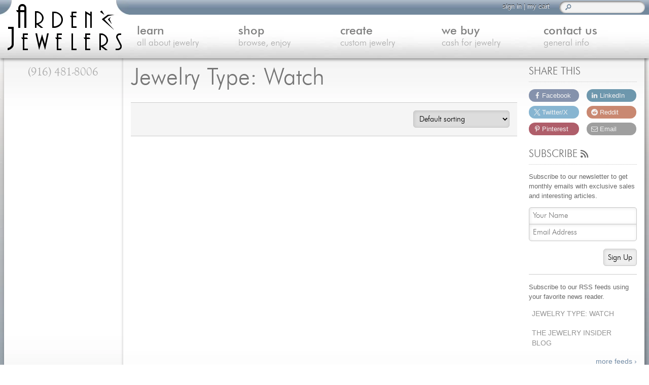

--- FILE ---
content_type: text/html; charset=UTF-8
request_url: https://www.mygemologist.com/shop/jewelry-type/watch/
body_size: 12009
content:
<!DOCTYPE html>
<!--[if lt IE 7]>      <html lang="en" class="no-js lt-ie11 lt-ie9 lt-ie8 lt-ie7"> <![endif]-->
<!--[if IE 7]>         <html lang="en" class="no-js lt-ie11 lt-ie9 lt-ie8"> <![endif]-->
<!--[if IE 8]>         <html lang="en" class="no-js lt-ie11 lt-ie9"> <![endif]-->
<!--[if gt IE 8]><!--> <html lang="en" class="no-js"> <!--<![endif]-->
<head prefix="og: http://ogp.me/ns# fb: http://ogp.me/ns/fb#">
	<meta charset="utf-8" />
    <title>Watch : Product Jewelry Type : Arden Jewelers</title>

	<script type="text/javascript">(function(b){var d=b.getElementsByTagName("html")[0],a=d.className.split(/\s+/),c=a.length;b="ontouchstart"in b.documentElement?"has-touch":"no-touch";for(;0<c;)if(c--,"no-js"==a[c]){a.splice(c,1);break}a.push("has-js",b);navigator.userAgent.match(/iPhone|iPad|iPod/gi)&&a.push("ios");d.className=a.join(" ")})(document);</script>

    <meta name='robots' content='max-image-preview:large' />
	<style>img:is([sizes="auto" i], [sizes^="auto," i]) { contain-intrinsic-size: 3000px 1500px }</style>
	<link rel="alternate" type="application/rss+xml" title="Arden Jewelers &raquo; Watch Jewelry Type Feed" href="https://www.mygemologist.com/shop/jewelry-type/watch/feed/" />
<meta property="fb:app_id" content="305053200051"><meta property="og:site_name" content="Arden Jewelers" /><meta property="og:title" content="Watch : Product Jewelry Type : Arden Jewelers" /><meta property="og:locale" content="en_us" /><meta property="og:url" content="https://www.mygemologist.com/shop/jewelry-type/watch/" /><meta property="og:image" content="https://www.mygemologist.com/wp-content/uploads/2013/07/5606.jpg" /><meta property="og:type" content="place" /><meta property="og:location:latitude" content="38.595736" /><meta property="og:location:longitude" content="-121.3984749" /><meta property="og:street_address" content="2800 Arden Way" /><meta property="og:locality" content="Sacramento" /><meta property="og:region" content="CA" /><meta property="og:postal_code" content="95825" /><meta property="og:description" content="Diamond Engagement Rings and Jewelry Buyers in Sacramento, CA for Over 30 Years" /><link rel="alternate" type="application/rss+xml" title="Jewelry Type: Watch" href="https://www.mygemologist.com/feed/?pa_jewelry-type=watch" /><script defer data-domain="mygemologist.com" src="https://click.typ.i.ng/js/script.js"></script><link rel='stylesheet' id='atran-hu-css' href='https://www.mygemologist.com/wp-content/plugins/arden-general-functionality/resources/css/main-hu.php' type='text/css' media='all' />
<style id='woocommerce-inline-inline-css' type='text/css'>
.woocommerce form .form-row .required { visibility: visible; }
</style>
<link rel='stylesheet' id='brands-styles-css' href='https://www.mygemologist.com/wp-content/plugins/woocommerce/assets/css/brands.985.css?ver=9.8.5' type='text/css' media='all' />
<link rel='stylesheet' id='atran-main-styles-css' href='https://www.mygemologist.com/wp-content/themes/atran/css/style.min.126.css?ver=12.6' type='text/css' media='all' />
<link rel='stylesheet' id='atran-print-styles-css' href='https://www.mygemologist.com/wp-content/themes/atran/css/print.min.11.css?ver=1.1' type='text/css' media='print' />
<link rel='stylesheet' id='tip-tip-css' href='https://www.mygemologist.com/wp-content/themes/atran/css/tip-tip.min.12.css?ver=1.2' type='text/css' media='all' />
<link rel='stylesheet' id='atran-shop-archive-styles-css' href='https://www.mygemologist.com/wp-content/themes/atran/css/shop-archive.min.10.css?ver=1.0' type='text/css' media='all' />
<link rel='stylesheet' id='np-social-sharing-css' href='https://www.mygemologist.com/wp-content/plugins/np-social-sharing/resources/css/social-sharing.min.10.css?ver=1.0' type='text/css' media='all' />
<meta name="keywords" content="Arden Jewelers,Jewelry,Sacramento" /><meta name="author" content="Arden Jewelers" />
		<!--[if lt IE 8]>
			<link rel="stylesheet" id="video-js-ie" href="https://www.mygemologist.com/wp-content/plugins/arden-video-manager/resources/css/video-js-ie.min.css" type="text/css" media="all" />
		<![endif]--><link rel="llms-sitemap" href="https://www.mygemologist.com/llms.txt" />
<link rel="canonical" href="https://www.mygemologist.com/shop/jewelry-type/watch/" />	<link rel="icon" href="https://www.mygemologist.com/wp-content/themes/atran/images/favicon.ico" type="image/x-icon" />
	<link rel="apple-touch-icon" href="https://www.mygemologist.com/wp-content/themes/atran/images/apple-touch-icon.png" />
	<link rel="pingback" href="https://www.mygemologist.com/xmlrpc.php" />
		<meta name="viewport" content="width=device-width,initial-scale=1" />
	<meta name="theme-color" content="#72889d" />
	<link rel="preload" href="https://www.mygemologist.com/wp-content/themes/atran/fonts/futural-web.woff2" as="font" type="font/woff2" crossorigin /><link rel="preload" href="https://www.mygemologist.com/wp-content/themes/atran/fonts/futuram-web.woff2" as="font" type="font/woff2" crossorigin /><link rel="preload" href="https://www.mygemologist.com/wp-content/themes/atran/fonts/goudos-web.woff2" as="font" type="font/woff2" crossorigin /><link rel="preload" href="https://www.mygemologist.com/wp-content/themes/atran/fonts/goudosi-web.woff2" as="font" type="font/woff2" crossorigin />	<noscript><style>.woocommerce-product-gallery{ opacity: 1 !important; }</style></noscript>
	      <meta name="onesignal" content="wordpress-plugin"/>
            <script>

      window.OneSignal = window.OneSignal || [];

      OneSignal.push( function() {
        OneSignal.SERVICE_WORKER_UPDATER_PATH = 'OneSignalSDKUpdaterWorker.js';
                      OneSignal.SERVICE_WORKER_PATH = 'OneSignalSDKWorker.js';
                      OneSignal.SERVICE_WORKER_PARAM = { scope: '/wp-content/plugins/onesignal-free-web-push-notifications/sdk_files/push/onesignal/' };
        OneSignal.setDefaultNotificationUrl("https://www.mygemologist.com");
        var oneSignal_options = {};
        window._oneSignalInitOptions = oneSignal_options;

        oneSignal_options['wordpress'] = true;
oneSignal_options['appId'] = '92080de9-504a-4628-b8c5-0867a9573d7f';
oneSignal_options['allowLocalhostAsSecureOrigin'] = true;
oneSignal_options['welcomeNotification'] = { };
oneSignal_options['welcomeNotification']['title'] = "";
oneSignal_options['welcomeNotification']['message'] = "Thank you for subscribing! We think this is the beginning of a beautiful friendship.";
oneSignal_options['path'] = "https://www.mygemologist.com/wp-content/plugins/onesignal-free-web-push-notifications/sdk_files/";
oneSignal_options['safari_web_id'] = "web.onesignal.auto.147da6f8-95e8-4f3e-9e77-8dc52e1c58f0";
oneSignal_options['promptOptions'] = { };
oneSignal_options['notifyButton'] = { };
oneSignal_options['notifyButton']['enable'] = true;
oneSignal_options['notifyButton']['position'] = 'bottom-right';
oneSignal_options['notifyButton']['theme'] = 'inverse';
oneSignal_options['notifyButton']['size'] = 'medium';
oneSignal_options['notifyButton']['displayPredicate'] = function() {
              return OneSignal.isPushNotificationsEnabled()
                      .then(function(isPushEnabled) {
                          return !isPushEnabled;
                      });
            };
oneSignal_options['notifyButton']['showCredit'] = false;
oneSignal_options['notifyButton']['text'] = {};
          /* OneSignal: Using custom SDK initialization. */
                });

      function documentInitOneSignal() {
        var oneSignal_elements = document.getElementsByClassName("OneSignal-prompt");

        var oneSignalLinkClickHandler = function(event) { OneSignal.push(['registerForPushNotifications']); event.preventDefault(); };        for(var i = 0; i < oneSignal_elements.length; i++)
          oneSignal_elements[i].addEventListener('click', oneSignalLinkClickHandler, false);
      }

      if (document.readyState === 'complete') {
           documentInitOneSignal();
      }
      else {
           window.addEventListener("load", function(event){
               documentInitOneSignal();
          });
      }
    </script>
	<!--[if lt IE 9]>
		<script src="https://www.mygemologist.com/wp-content/themes/atran/js/html5.min.js" type="text/javascript"></script>
		<script src="https://www.mygemologist.com/wp-content/themes/atran/js/respond.min.js" type="text/javascript"></script>
        <script src="https://www.mygemologist.com/wp-content/themes/atran/js/flash_detect.min.js" type="text/javascript"></script>
		<link rel="stylesheet" href="https://www.mygemologist.com/wp-content/themes/atran/css/ie.min.15.css" type="text/css" />
	<![endif]-->
	<!--[if lt IE 8]>
		<link id="fontello-ie7-styles" rel="stylesheet" href="https://www.mygemologist.com/wp-content/themes/atran/css/fontello-ie7.min.12.css" type="text/css" />
	<![endif]-->
</head>
<body>
<div class="browser-warning"><strong>Warning:</strong> You appear to be using an obsolete browser, and soon you may not be able to access our website. We strongly recommend that you <a href="http://outdatedbrowser.com/" title="Help upgrading your browser" target="_blank" rel="nofollow noopener">upgrade your browser</a> as soon as possible.</div>

        <div id="content">
        <main id="inner-wrapper" class="content-area">
        <article id="product-1319" class="main-article product" itemscope itemtype="http://schema.org/WebPage">
        <div class="main-article-wrapper">
        <header class="main-titles" id="main-titles">

                <h1 class="page-title">
					Jewelry Type: Watch                </h1>
                
        </header>
        
	<div class="product-archive-wrap"><div class="woocommerce-notices-wrapper"></div><form class="woocommerce-ordering" method="get">
		<select
		name="orderby"
		class="orderby"
					aria-label="Shop order"
			>
					<option value="menu_order"  selected='selected'>Default sorting</option>
					<option value="popularity" >Sort by popularity</option>
					<option value="rating" >Sort by average rating</option>
					<option value="date" >Sort by latest</option>
					<option value="price" >Sort by price: low to high</option>
					<option value="price-desc" >Sort by price: high to low</option>
			</select>
	<input type="hidden" name="paged" value="1" />
	</form>

	<ul class="products clearfix">
	
				
	</ul>

	</div>
                </div>
				
<div class="secondary-side-bar">
    <div class="secondary-side-bar-content widget_np_social_sharing"><header><h3>Share This</h3></header>
		<ul class="np-social-sharing">

			
				<li class="platform-share-item">
					<a
						class="facebook-share platform-share"
						href="https://www.facebook.com/sharer.php?u=https%3A%2F%2Fwww.mygemologist.com%2Fshop%2Fjewelry-type%2Fwatch%3Futm_source%3Dfacebook%26utm_medium%3Dpost%26utm_campaign%3DSocial%2BSharing%2BWidget&#038;p=Watch+%3A+Product+Jewelry+Type+%3A+Arden+Jewelers"
						target="_blank"
						rel="noopener nofollow">
													<i class="icon-facebook platform-icon"></i>
												<span class="platform-name">Facebook</span>
					</a>
				</li>

			
				<li class="platform-share-item">
					<a
						class="twitter-share platform-share"
						href="https://x.com/intent/tweet?url=https%3A%2F%2Fwww.mygemologist.com%2Fshop%2Fjewelry-type%2Fwatch%3Futm_source%3Dtwitter%26utm_medium%3Dpost%26utm_campaign%3DSocial%2BSharing%2BWidget&#038;text=Watch+%3A+Product+Jewelry+Type+%3A+Arden+Jewelers&#038;via=ardenjewelers&#038;hashtags=ardenjewelers%2Csacramento%2Cjewelry"
						target="_blank"
						rel="noopener nofollow">
													<i class="icon-x-logo platform-icon"></i>
												<span class="platform-name">Twitter/X</span>
					</a>
				</li>

			
				<li class="platform-share-item">
					<a
						class="pinterest-share platform-share"
						href="https://www.pinterest.com/pin/create/button/?url=https%3A%2F%2Fwww.mygemologist.com%2Fshop%2Fjewelry-type%2Fwatch%3Futm_source%3Dpinterest%26utm_medium%3Dpost%26utm_campaign%3DSocial%2BSharing%2BWidget&#038;media=https%3A%2F%2Fwww.mygemologist.com%2Fwp-content%2Fuploads%2F2013%2F07%2FBJ7000-52E.jpg&#038;description=Watch+%3A+Product+Jewelry+Type+%3A+Arden+Jewelers"
						target="_blank"
						rel="noopener nofollow">
													<i class="icon-pinterest platform-icon"></i>
												<span class="platform-name">Pinterest</span>
					</a>
				</li>

			
				<li class="platform-share-item">
					<a
						class="linkedin-share platform-share"
						href="https://www.linkedin.com/shareArticle?mini=true&#038;url=https%3A%2F%2Fwww.mygemologist.com%2Fshop%2Fjewelry-type%2Fwatch%3Futm_source%3Dlinkedin%26utm_medium%3Dpost%26utm_campaign%3DSocial%2BSharing%2BWidget&#038;title=Watch+%3A+Product+Jewelry+Type+%3A+Arden+Jewelers&#038;source=Arden+Jewelers"
						target="_blank"
						rel="noopener nofollow">
													<i class="icon-linkedin platform-icon"></i>
												<span class="platform-name">LinkedIn</span>
					</a>
				</li>

			
				<li class="platform-share-item">
					<a
						class="reddit-share platform-share"
						href="https://www.reddit.com/submit?url=https%3A%2F%2Fwww.mygemologist.com%2Fshop%2Fjewelry-type%2Fwatch%3Futm_source%3Dreddit%26utm_medium%3Dpost%26utm_campaign%3DSocial%2BSharing%2BWidget&#038;title=Watch+%3A+Product+Jewelry+Type+%3A+Arden+Jewelers"
						target="_blank"
						rel="noopener nofollow">
													<i class="icon-reddit platform-icon"></i>
												<span class="platform-name">Reddit</span>
					</a>
				</li>

			
				<li class="platform-share-item">
					<a
						class="email-share platform-share"
						href="mailto:?subject=Watch+%3A+Product+Jewelry+Type+%3A+Arden+Jewelers&#038;body=See+more%3A+https%3A%2F%2Fwww.mygemologist.com%2Fshop%2Fjewelry-type%2Fwatch%3Futm_source%3Demail%26utm_medium%3Dpost%26utm_campaign%3DSocial%2BSharing%2BWidget"
						target="_blank"
						rel="noopener nofollow">
													<i class="icon-mail platform-icon"></i>
												<span class="platform-name">Email</span>
					</a>
				</li>

			
		</ul>

		</div><div class="secondary-side-bar-content widget_atran_subscribe"><header><h3>Subscribe <i class="icon-rss"></i></h3></header>
        <div class="subscribe-widget">

		
			<p class="subscribe-notes">Subscribe to our newsletter to get monthly emails with exclusive sales and interesting articles.</p>

            <form method="post" class="email-subscribe">

			<p class="form-row email-name text-input">
				<label for="email_name">Name</label>
				<input type="text" placeholder="Your Name" name="email_name" id="email_name" value="" size="30" />
			</p>

			<p class="form-row email-address text-input">
				<label for="email_address">Email</label>
				<input type="text" placeholder="Email Address" name="email_address" id="email_address" value="" size="30" />
			</p>
						<p class="form-row email-submit">
				<button class="" type="submit">Sign Up</button>
			</p>

			<input type="hidden" id="sub_nonce" name="sub_nonce" value="9e6b5af487" /><input type="hidden" name="_wp_http_referer" value="/shop/jewelry-type/watch/" /><input type="hidden" name="has_js" id="has_js_1769329804.1335_4722" value="no" /><script type="text/javascript">document.getElementById("has_js_1769329804.1335_4722").value = "yes";</script>
			<input type="hidden" name="email_first_name" value="" />
			<input type="hidden" name="list_id" value="newsletter" />

		</form>
            <hr />

		
		
			<div class="onesignal-sub"></div>
			<hr class="hide-block-if-no-onesignal" />

		
		
            <p class="subscribe-notes">Subscribe to our RSS feeds using your favorite news reader.</p>

            <ul class="feed-links">

                
                    <li><a rel="nofollow" href="https://www.mygemologist.com/feed/?pa_jewelry-type=watch" title="Subscribe to Jewelry Type: Watch">Jewelry Type: Watch</a></li>

                
                    <li><a rel="nofollow" href="https://www.mygemologist.com/feed/" title="Subscribe to The Jewelry Insider Blog">The Jewelry Insider Blog</a></li>

                
            </ul>

            <a class="more-feeds" href="https://www.mygemologist.com/site-map/" title="Visit the site map to see more feeds available from Arden Jewelers">more feeds &rsaquo;</a>

		
        </div>

		</div></div>
            </article>
            </main><aside id="side-bar" class="clearfix">
    <a id="side-bar-phone" href="tel:19164818006">(916) 481-8006</a>

	<div class="side-bar-content clearfix widget_atran_facted_nav_product"><header><h4>Filter Products</h4></header></div></aside>
<nav class="breadcrumbs" itemscope itemtype="https://schema.org/BreadcrumbList" aria-label="Breadcrumb"><div class="bc" itemscope itemprop="itemListElement" itemtype="https://schema.org/ListItem"><a itemprop="item" href="https://www.mygemologist.com/"><span class="bc-title" itemprop="name">Home</span></a><meta itemprop="position" content="1" /> <span class="sep">&raquo;</span></div><div class="bc" itemscope itemprop="itemListElement" itemtype="https://schema.org/ListItem"><a itemprop="item" href="https://www.mygemologist.com/shop/"><span class="bc-title" itemprop="name">Online Jewelry Store</span></a><meta itemprop="position" content="2" /> <span class="sep">&raquo;</span></div><div class="bc" itemscope itemprop="itemListElement" itemtype="https://schema.org/ListItem"><span class="bc-title current" itemprop="name" aria-current="page">Watch</span><meta itemprop="position" content="3" /></div></nav>            </div>
		
	<header role="banner" id="main-heading">
				<div id="top-bar">
			<div id="main-heading-container">
				<div id="login-search">
					<form id="header-search-form" name="header-search-form" class="transition" method="GET" action="https://www.mygemologist.com/">
												<label for="s" class="accessibility-label">Search</label>
						<input type="text" id="s" name="s" spellcheck="false" />
						<button type="submit" id="search-button" value="" aria-label="Search"><i class="icon-search"></i></button>
					</form>
					<div id="header-links">
						
							<span class="phone-number"><a href="tel:19164818006">(916) 481-8006</a> | </span>

							
							<a href="https://www.mygemologist.com/my-account/?redirect_to=https%3A%2F%2Fwww.mygemologist.com%2Fshop%2Fjewelry-type%2Fwatch%2F">sign in</a>

						
						 | <a href="https://www.mygemologist.com/shopping-cart/">my cart</a>
					</div>
				</div>
				<a id="logo" href="https://www.mygemologist.com/" title="Arden Jewelers - Home"><img src="https://www.mygemologist.com/wp-content/themes/atran/images/logo-horizontal.png" alt="Arden Jewelers" width="434" height="49" /></a>
				<button class="hamburger hamburger--squeeze" type="button" aria-label="Menu" aria-controls="header-nav" aria-expanded="false">
					<span class="hamburger-box">
						<span class="hamburger-inner"></span>
					</span>
				</button>
				<ul id="header-nav" class="clearfix">
					<li class="header-nav-item" data-bg="learn"><a href="https://www.mygemologist.com/learn/" class="header-nav-main">learn<span class="transition">all about jewelry</span></a>
						<div class="top-nav-inner">
							<ul>
									<li class="cat-item cat-item-230"><a href="https://www.mygemologist.com/learn/care-and-cleaning/" title="Learn how to keep your jewelry looking its best, and how to avoid the costly...">Care &amp; Cleaning</a>
</li>
	<li class="cat-item cat-item-3"><a href="https://www.mygemologist.com/learn/diamonds/" title="Diamonds are an eternal symbol of love and commitment. Learn all about...">Diamonds</a>
</li>
	<li class="cat-item cat-item-183"><a href="https://www.mygemologist.com/learn/gemstones/" title="Learn about Sapphires, Rubies, Emeralds, Pearls and more. Precious and...">Gemstones</a>
</li>
	<li class="cat-item cat-item-249"><a href="https://www.mygemologist.com/learn/general-info/" title="General information about diamonds, jewelry, and the industry. Anything not...">General Info</a>
</li>
	<li class="cat-item cat-item-4"><a href="https://www.mygemologist.com/learn/jewelry-metals/" title="Jewelry metals like gold, silver, and platinum are all very rare and unique....">Jewelry Metals</a>
</li>
	<li class="cat-item cat-item-357"><a href="https://www.mygemologist.com/learn/jewelry-repair/" title="Learn about laser jewelry repair and other repair techniques. Find out what you...">Jewelry Repair</a>
</li>
	<li class="cat-item cat-item-465"><a href="https://www.mygemologist.com/learn/lab-grown-diamonds/" title="Lab Grown diamonds have the exact same chemical properties as natural diamonds....">Lab Grown Diamonds</a>
</li>
	<li class="cat-item cat-item-438"><a href="https://www.mygemologist.com/learn/selling-jewelry/" title="Selling fine jewelry can be intimidating, but with the knowledge you will find...">Selling Jewelry</a>
</li>
							</ul>
						</div>
					</li>
					<li class="header-nav-item" data-bg="shop"><a href="https://www.mygemologist.com/shop/" class="header-nav-main">shop<span class="transition">browse, enjoy</span></a>
						<div class="top-nav-inner">
							<ul>
								<li class="product_cat"><h3>By Category</h3><ul><li class="cat-item"><a href="https://www.mygemologist.com/engagement/" title="Visit The Engagement Center">Engagement Rings</a></li>	<li class="cat-item cat-item-302"><a href="https://www.mygemologist.com/shop/everyday-wear/">Everyday Wear</a>
</li>
	<li class="cat-item cat-item-303"><a href="https://www.mygemologist.com/shop/for-a-night-out/">For a Night Out</a>
</li>
	<li class="cat-item cat-item-98"><a href="https://www.mygemologist.com/shop/gifts/">Gifts</a>
</li>
	<li class="cat-item cat-item-29"><a href="https://www.mygemologist.com/shop/mens-jewelry/">Men&#039;s Jewelry</a>
</li>
	<li class="cat-item cat-item-294"><a href="https://www.mygemologist.com/shop/promise-rings/">Promise Rings</a>
</li>
	<li class="cat-item cat-item-277"><a href="https://www.mygemologist.com/shop/wedding-bands/">Wedding Bands</a>
</li>
</ul></li>
								<li class="pa_jewelry-type"><h3>By Jewelry Type</h3><ul><li class="cat-item"><a href="https://www.mygemologist.com/shop/gemstones/" title="Shop for loose diamonds and gemstones">Loose Diamonds</a></li>	<li class="cat-item cat-item-128"><a href="https://www.mygemologist.com/shop/jewelry-type/bracelet/">Bracelet</a>
</li>
	<li class="cat-item cat-item-133"><a href="https://www.mygemologist.com/shop/jewelry-type/earrings/">Earrings</a>
</li>
	<li class="cat-item cat-item-131"><a href="https://www.mygemologist.com/shop/jewelry-type/necklace/">Necklace</a>
</li>
	<li class="cat-item cat-item-132"><a href="https://www.mygemologist.com/shop/jewelry-type/pendant/">Pendant</a>
</li>
	<li class="cat-item cat-item-127"><a href="https://www.mygemologist.com/shop/jewelry-type/ring/">Ring</a>
</li>
</ul></li>							</ul>
						</div>
					</li>
					<li class="header-nav-item" data-bg="create"><a href="https://www.mygemologist.com/custom-jewelry-design/" class="header-nav-main">create<span class="transition">custom jewelry</span></a>
						<div class="top-nav-inner">
							<ul>
								<li class="page_item page-item-2020"><a href="https://www.mygemologist.com/custom-jewelry-design/computer-aided-jewelry-design/">Computer Aided Jewelry Design</a></li>
<li class="page_item page-item-2036"><a href="https://www.mygemologist.com/custom-jewelry-design/custom-jewelry-design-faq/">Custom Jewelry Design FAQ</a></li>
<li class="page_item page-item-591"><a href="https://www.mygemologist.com/custom-jewelry-design/custom-jewelry-design-process/">The Custom Design Process</a></li>
								<li><a href="https://www.mygemologist.com/custom-jewelry-design/gallery/" title="See pictures of past custom jewelry designs">Custom Design Gallery</a></li>
							</ul>
						</div>
					</li>
					<li class="header-nav-item" data-bg="we-buy"><a href="https://www.mygemologist.com/we-buy-gold-jewelry/" class="header-nav-main">we buy<span class="transition">cash for jewelry</span></a>
						<div class="top-nav-inner">
							<ul>
								<li class="page_item page-item-256"><a href="https://www.mygemologist.com/we-buy-gold-jewelry/jewelry-that-we-buy/">Jewelry That We Buy</a></li>
<li class="page_item page-item-2184"><a href="https://www.mygemologist.com/we-buy-gold-jewelry/selling-back-your-engagement-ring/">Selling Back Your Engagement Ring</a></li>
<li class="page_item page-item-2250"><a href="https://www.mygemologist.com/we-buy-gold-jewelry/estate-jewelry-buying/">Estate Jewelry Buying</a></li>
							</ul>
						</div>
					</li>
					<li class="header-nav-item right-col" data-bg="contact-us"><a href="https://www.mygemologist.com/about-us/contact/" class="header-nav-main">contact us<span class="transition">general info</span></a>
						<div class="top-nav-inner">
							<ul class="quick-contact">
								<li><i class="icon-phone"></i> : <a href="tel:19164818006">(916) 481-8006</a></li>
								<li><i class="icon-mail"></i> : <a href="mailto:service@mygemologist.com">service@mygemologist.com</a></li>
								<li><i class="icon-building"></i> : <a href="//maps.google.com/maps/?daddr=Arden+Jewelers+2800+Arden+Way+Sacramento%2C+CA+95825&amp;z=13&amp;f=d" title="Get directions to our shop" target="_blank">2800 Arden Way, Sacramento, CA 95825</a></li>
							</ul>
							<ul>
								<li><a href="https://www.mygemologist.com/about-us/" title="The Arden Jewelers story">About Us</a></li>
								<li><a href="https://www.mygemologist.com/about-us/our-services/" title="Some of the services we offer">Our Services</a></li>
								<li><a href="https://www.mygemologist.com/about-us/our-services/trusted-jewelry-repair-sacramento/" title="Jewelry repair in Sacramento">Jewelry Repair</a></li>
								<li><a href="https://www.mygemologist.com/video/" title="Learn about diamonds and jewelry, watch our TV ads, and more">Watch Videos</a></li>
								<li><a href="https://www.mygemologist.com/site-map/" title="See pages and RSS feeds available on our site">Site Map</a></li>
							</ul>
						</div>
					</li>
				</ul>
			</div>
		</div>
	</header>
	<footer id="main-footer">
		<div id="main-footer-container">
			<section id="footer-testimonials">
						<p>From Etsy.com: Arden Jewelers has been such an AWESOME company to work with. I have been in touch with them since November 2016 about my dream ring..." <a class="footer-more-link" href="https://www.mygemologist.com/testimonials/?testimonial=35">more&nbsp;&raquo;</a></p>
		<div id="footer-testimonial-name">
			<strong>Hailey T.</strong>
			Moss Point, MS		</div>
        				<a id="footer-testimonial-more" href="https://www.mygemologist.com/testimonials/">more testimonials</a>
			</section>
			<div id="flexible-footer" class="clearfix">
				<nav class="footer-section footer-nav">
					<h4>Explore</h4>
					<ul>
						<li><a href="https://www.mygemologist.com/">Home</a></li>

						
							<li>
								<a href="https://www.mygemologist.com/learn/">Learn About Jewelry</a>
							</li>
							<li>
								<a href="https://www.mygemologist.com/shop/">Shop</a>
							</li>
							<li>
								<a href="https://www.mygemologist.com/custom-jewelry-design/">Custom Jewelry</a>
							</li>
							<li>
								<a href="https://www.mygemologist.com/we-buy-gold-jewelry/">We Buy Gold</a>
							</li>
							<li>
								<a href="https://www.mygemologist.com/about-us/contact/">Contact Us</a>
							</li>
							<li>
								<a href="https://www.mygemologist.com/blog/">Jewelry Blog</a>
							</li>
							<li>
								<a href="https://www.mygemologist.com/about-us/our-services/">Our Services</a>
							</li>
							<li>
								<a href="https://www.mygemologist.com/about-us/legal-information/#shipping-and-returns">Shipping &amp; Returns</a>
							</li>
							<li>
								<a href="https://www.mygemologist.com/careers/">Careers</a>
							</li>
							<li>
								<a href="https://www.mygemologist.com/site-map/">Site Map</a>
							</li>					</ul>
				</nav>
				<section class="footer-section footer-blog-snippets">
					<h4><a href="https://www.mygemologist.com/blog/" title="Visit the blog home page">On The Blog</a></h4>
					        <div class="footer-blog-entry">
        	<h5><a href="https://www.mygemologist.com/blog/news-and-press/spreading-hope-with-custom-jewelry/">Spreading Hope with Custom Jewelry</a></h5>
                        <a class="footer-blog-excerpt-time" href="https://www.mygemologist.com/blog/news-and-press/spreading-hope-with-custom-jewelry/">
            	<time class="transition" datetime="2025-11-18">
                	<span>November</span>
                    <span class="date-number">18</span>
                    <span>2025</span>
				</time>
            </a>
            <p>

Welcome to the latest installment in our series on non-profit partnerships. This is a particularly fun story not only because it features a fantastic organization, but because we were able to use the new skills... <a class="footer-excerpt-more-link" href="https://www.mygemologist.com/blog/news-and-press/spreading-hope-with-custom-jewelry/">more&nbsp;&raquo;</a></p>
        </div>        <div class="footer-blog-entry">
        	<h5><a href="https://www.mygemologist.com/blog/jewelry-stories/when-you-wanted-gold-but-got-gravel/">When You Wanted Gold But Got Gravel</a></h5>
                        <a class="footer-blog-excerpt-time" href="https://www.mygemologist.com/blog/jewelry-stories/when-you-wanted-gold-but-got-gravel/">
            	<time class="transition" datetime="2025-09-24">
                	<span>September</span>
                    <span class="date-number">24</span>
                    <span>2025</span>
				</time>
            </a>
            <p>

We were recently asked by a client to do some work a custom ring that they had made by another jeweler. This is a fairly common occurrence for us since we have a full, in-house jewelry repair facility. The... <a class="footer-excerpt-more-link" href="https://www.mygemologist.com/blog/jewelry-stories/when-you-wanted-gold-but-got-gravel/">more&nbsp;&raquo;</a></p>
        </div>				</section>
				<section class="footer-section footer-about-us" itemscope itemtype="http://schema.org/LocalBusiness">
					
						<meta itemprop="image" content="https://www.mygemologist.com/wp-content/uploads/2013/04/arden-jewelers-open-graph.jpg" />

										<meta itemprop="priceRange" content="$$" />
					<h4>About Arden Jewelers</h4>
					<p itemprop="description">Arden Jewelers is a family owned jeweler that has been serving the Sacramento area (and the rest of the world) for over 35 years. We love what we do, and we love our customers.</p>
					<div class="footer-address">
						<span itemprop="name" >Arden Jewelers</span>
						<div itemprop="address" itemscope itemtype="http://schema.org/PostalAddress">
							<span itemprop="streetAddress">2800 Arden Way</span><br />
							<span itemprop="addressLocality">Sacramento</span>,
							<span itemprop="addressRegion">CA</span>
							<span itemprop="postalCode">95825</span>
							<meta itemprop="addressCountry" content="US" />
						</div>
						<a href="tel:19164818006" itemprop="telephone" content="+19164818006">(916) 481-8006</a>
						<meta itemprop="url" content="https://www.mygemologist.com/" />
						<div itemprop="geo" itemscope itemtype="http://schema.org/GeoCoordinates">
							<meta itemprop="latitude" content="38.595736" />
							<meta itemprop="longitude" content="-121.3984749" />
						</div>
					</div>
					<a class="footer-map-link atran-icon" href="https://www.mygemologist.com/about-us/contact/">visit<br />us</a>
					<div class="footer-social-links clearfix">
						<h5>Connect With Us</h5>
						<ul>
							<li><a class="footer-instagram" href="//www.instagram.com/ardenjewelers" target="_blank" title="Arden Jewelers on Instagram" rel="nofollow noopener"><i class="icon-instagram"></i></a></li>
							<li><a class="footer-facebook" href="//www.facebook.com/ArdenJewelers" target="_blank" title="Arden Jewelers on Facebook" rel="nofollow noopener"><i class="icon-facebook-squared"></i></a></li>
							<li><a class="footer-pinterest" href="//www.pinterest.com/ardenjewelers/pins/" target="_blank" title="Arden Jewelers on Pinterest" rel="nofollow noopener"><i class="icon-pinterest-squared"></i></a></li>
							<li><a class="footer-twitter" href="//x.com/ardenjewelers" target="_blank" title="Arden Jewelers on X / Twitter" rel="nofollow noopener"><i class="icon-x-logo-squared"></i></a></li>
							<li><a class="footer-linkedin" href="//linkedin.com/company/arden-jewelers" target="_blank" title="Arden Jewelers on LinkedIn" rel="nofollow noopener"><i class="icon-linkedin-squared"></i></a></li>
							<li><a class="footer-youtube" href="https://www.youtube.com/@ardenjewelers" target="_blank" title="Arden Jewelers on YouTube" rel="nofollow noopener"><i class="icon-youtube"></i></a></li>
						</ul>
					</div>
				</section>
			</div>
			<section id="copyright">
				&copy; 2000 - 2026 Arden Jewelers			</section>
		</div>
	</footer>
	<script type="speculationrules">
{"prefetch":[{"source":"document","where":{"and":[{"href_matches":"\/*"},{"not":{"href_matches":["\/wp-*.php","\/wp-admin\/*","\/wp-content\/uploads\/*","\/wp-content\/*","\/wp-content\/plugins\/*","\/wp-content\/themes\/atran\/*","\/*\\?(.+)"]}},{"not":{"selector_matches":"a[rel~=\"nofollow\"]"}},{"not":{"selector_matches":".no-prefetch, .no-prefetch a"}}]},"eagerness":"conservative"}]}
</script>
<script type="text/javascript" src="https://www.mygemologist.com/wp-content/plugins/arden-general-functionality/resources/js/yepnope.min.js?ver=1.5.4"></script><script type="text/javascript">yepnope.errorTimeout = 3000;var wc_add_to_cart_params = {"ajax_url":"\/wp-admin\/admin-ajax.php","wc_ajax_url":"\/?wc-ajax=%%endpoint%%","i18n_view_cart":"View cart","cart_url":"https:\/\/www.mygemologist.com\/shopping-cart\/","is_cart":"","cart_redirect_after_add":"yes"};var woocommerce_params = {"ajax_url":"\/wp-admin\/admin-ajax.php","wc_ajax_url":"\/?wc-ajax=%%endpoint%%","i18n_password_show":"Show password","i18n_password_hide":"Hide password"};var atran_params = {"template_url":"https:\/\/www.mygemologist.com\/wp-content\/themes\/atran","ajax_url":"https:\/\/www.mygemologist.com\/wp-admin\/admin-ajax.php","cart_url":"https:\/\/www.mygemologist.com\/shopping-cart\/","breakpoints":[],"fb_app_id":"305053200051","search_nonce":"7ba56ecd1e","spin_js":{"lines":9,"length":1,"width":5,"radius":8,"color":"#FFF","speed":1,"trail":60,"shadow":true,"hwaccel":false,"className":"atran-loading"}};var wc_order_attribution = {"params":{"lifetime":1.0e-5,"session":30,"base64":false,"ajaxurl":"https:\/\/www.mygemologist.com\/wp-admin\/admin-ajax.php","prefix":"wc_order_attribution_","allowTracking":true},"fields":{"source_type":"current.typ","referrer":"current_add.rf","utm_campaign":"current.cmp","utm_source":"current.src","utm_medium":"current.mdm","utm_content":"current.cnt","utm_id":"current.id","utm_term":"current.trm","utm_source_platform":"current.plt","utm_creative_format":"current.fmt","utm_marketing_tactic":"current.tct","session_entry":"current_add.ep","session_start_time":"current_add.fd","session_pages":"session.pgs","session_count":"udata.vst","user_agent":"udata.uag"}};var faceted_nav = {"in_view":[1319,942],"in_view_no_price":[1319,942],"attr_order":["pa_jewelry-type","semi_mounts","pa_item-condition","pa_designer","pa_metal"],"cur_filters":[],"query":{"pa_jewelry-type":"watch"},"query_hash":"6da9eb76ea52fb5d3e5c38633bc0af2d","get_widget_nonce":"0a54704cc4","get_results_nonce":"2a1e912d15","pagination_base":"https:\/\/www.mygemologist.com\/shop\/jewelry-type\/watch\/page\/%#%\/"};yepnope([ { load: "https://ajax.googleapis.com/ajax/libs/jquery/1.11.0/jquery.min.js", complete: function () { if (!window.jQuery) { yepnope("https://www.mygemologist.com/wp-includes/js/jquery/jquery.js"); } } },{ load: "https://www.mygemologist.com/wp-content/plugins/woocommerce/assets/js/jquery-blockui/jquery.blockUI.min.270985.js?ver=2.7.0-wc.9.8.5" },{ load: "https://www.mygemologist.com/wp-content/plugins/woocommerce/assets/js/frontend/add-to-cart.min.985.js?ver=9.8.5" },{ load: "https://www.mygemologist.com/wp-content/plugins/woocommerce/assets/js/js-cookie/js.cookie.min.214985.js?ver=2.1.4-wc.9.8.5" },{ load: "https://www.mygemologist.com/wp-content/plugins/woocommerce/assets/js/frontend/woocommerce.min.985.js?ver=9.8.5" },{ test: "JSON" in window && !!JSON.stringify, nope: "https://cdnjs.cloudflare.com/ajax/libs/json3/3.2.4/json3.min.js", callback: function() { if ( !("JSON" in window) || !JSON.stringify ) { yepnope("https://www.mygemologist.com/wp-content/plugins/arden-general-functionality/resources/js/json3.min.js"); } } },{ test: ( "placeholder" in document.createElement( "input" ) ), nope: "https://www.mygemologist.com/wp-content/plugins/arden-general-functionality/resources/js/jquery.placeholder-enhanced.min.js?ver=1.5" },{ test: ( "matchMedia" in window ), nope: "https://www.mygemologist.com/wp-content/plugins/arden-general-functionality/resources/js/match-media.min.js?ver=1.0" },{ load: "https://www.mygemologist.com/wp-content/themes/atran/js/main.min.65.js?ver=6.5" , callback: function() { after_window_loaded(); } },{ load: "https://www.mygemologist.com/wp-content/plugins/woocommerce/assets/js/sourcebuster/sourcebuster.min.985.js?ver=9.8.5" },{ load: "https://www.mygemologist.com/wp-content/plugins/woocommerce/assets/js/frontend/order-attribution.min.985.js?ver=9.8.5" },{ load: "https://www.mygemologist.com/wp-content/plugins/np-sendy/resources/js/subscribe-helper.min.13.js?ver=1.3" },{ load: "https://www.mygemologist.com/wp-content/plugins/arden-general-functionality/resources/js/jquery.awesome.slider.min.11.js?ver=1.1" },{ load: "https://www.mygemologist.com/wp-content/plugins/arden-general-functionality/resources/js/faceted-nav.min.16.js?ver=1.6" },{ load: "https://cdn.onesignal.com/sdks/OneSignalSDK.js?ver=1.0.0" },{ load: "https://www.mygemologist.com/wp-content/plugins/np-onesignal/resources/js/np-onesignal-15.min.26.js?ver=2.6" },{ load: "https://www.mygemologist.com/wp-content/plugins/arden-general-functionality/resources/js/scripts-loaded.min.js?ver=1.0", callback: function() { try { scripts_loaded(); } catch(e) { window.all_scripts_loaded = true; } } }]);</script><link rel='stylesheet' id='arden-email-styles-css' href='https://www.mygemologist.com/wp-content/plugins/np-sendy/resources/css/shortcodes.min.11.css?ver=1.1' type='text/css' media='all' />
<link rel='stylesheet' id='wc-stripe-blocks-checkout-style-css' href='https://www.mygemologist.com/wp-content/plugins/woocommerce-gateway-stripe/build/upe-blocks.css?ver=37f68a8beb4edffe75197731eda158fd' type='text/css' media='all' />
</body>
</html>


--- FILE ---
content_type: text/css
request_url: https://www.mygemologist.com/wp-content/themes/atran/css/shop-archive.min.10.css?ver=1.0
body_size: 104
content:
@charset "utf-8";.shop-archive-info{margin-bottom:1em;overflow:hidden}.has-filters .shop-archive-info{height:3.5em;position:relative;margin-bottom:.5em}.has-filters .shop-archive-info:before{content:" ";position:absolute;top:0;left:0;right:0;bottom:0;box-shadow:inset -35px -14px 20px 20px #fff}.main-article .show-archive-info{display:none;margin-bottom:1em;text-align:center;padding-top:.5em}.main-article .show-archive-info,.main-article .show-archive-info:hover{border:none;border-top:1px solid #ccc}.has-filters .show-archive-info{display:block}.shop-home-lists h3{border-bottom:1px solid #ccc}.shop-home-lists ul{margin-bottom:1em}.designer-list li{display:inline-block;padding:1em;vertical-align:middle}.designer-logo{display:block;margin:0 auto 1em}

--- FILE ---
content_type: application/x-javascript
request_url: https://www.mygemologist.com/wp-content/plugins/arden-general-functionality/resources/js/faceted-nav.min.16.js?ver=1.6
body_size: 1867
content:
!function(e){var t={update_filters:function(){
var a,r={},i=faceted_nav.query,n=e(".widget_atran_facted_nav_product").first(),s=n.find(".loading-screen"),c=/[^0-9\.]/gi,o=n.find(".aslider-inputs-container"),d=o.length>0?parseFloat(o.find(".aslider-input-min").val().replace(c,"")):NaN,l=o.length>0?parseFloat(o.find(".aslider-input-max").val().replace(c,"")):NaN,_={},f=e(".product-archive-wrap"),p=e("#faceted-nav-price"),h=parseFloat(p.attr("data-min")),u=parseFloat(p.attr("data-max")),m=faceted_nav.pagination_base
;if(f.length<1)return t.show_error();s.addClass("active"),a=new Spinner(atran_params.spin_js).spin(s[0]),!isNaN(d)&&(isNaN(h)||d>h)&&(r.min_price=d),!isNaN(l)&&(isNaN(u)||l<u)&&(r.max_price=l),n.find(".filter-list input:checked").each((function(){var t=e(this),a=t.attr("name"),r=t.val();t.hasClass("default")||(a in _?("object"!=typeof _[a]&&(_[a]=[_[a]]),_[a].push(r)):_[a]=r)})),e.each(_,(function(e,t){r[e]="object"==typeof t?t.join(","):t})),faceted_nav.query_string=r,
m=e.isEmptyObject(r)?m:m+"?"+e.param(r),"paged"in i&&delete i.paged,e.get(atran_params.ajax_url,e.extend({},r,i,{action:"get_faceted_nav_results",nonce:faceted_nav.get_results_nonce,attrs_order:faceted_nav.attr_order,base_url:m}),(function(i){s.removeClass("active"),a.stop();var n,c,o=!1,d=window,l={};try{n=e(i)}catch(e){n=[],o=!0}if(!i||o||n.length<1)return t.show_error();if(f.replaceWith(n.filter(".product-archive-wrap")),
faceted_nav.query_string.min_price&&(l.min=faceted_nav.query_string.min_price),faceted_nav.query_string.max_price&&(l.max=faceted_nav.query_string.max_price),t.update_filter_html(n.filter(".widget-html"),l),n.find("select.orderby").on("change",(function(){e(this).closest("form").submit()})),e(d).trigger("resize"),(c=e("#breadcrumbs .current")).text(c.text().replace(/ \(Page [0-9]*\)/i,"")),e("body")[e.isEmptyObject(r)?"removeClass":"addClass"]("has-filters"),
n.filter(".product-archive-wrap").smoothScrollTo(),t.add_selected_fragment(),d.history&&d.history.pushState){var _=d.location,p=e.parseParams(),h=faceted_nav.query_string;"orderby"in p&&(faceted_nav.query_string.orderby=p.orderby),(h=e.param(h))&&(h="?"+h),history.pushState({},"",_.protocol+"//"+_.hostname+_.pathname.replace(/page\/[0-9]*\//i,"")+h)}}))},update_filter_html:function(a,r){if("((empty))"!=a){var i,n,s=e(".widget_atran_facted_nav_product").first();try{
(i=e(a)).find(".term-list").not(".more").each((function(){var t,a=e(this),r=a.children("li"),i=r.filter((function(){return 1==e(this).find("input").not(":checked").length})),n=i.length,s=n-3;if(s<=1)return!0;s+=r.length-n,t=e("<ul />").addClass("filter-list term-list more").insertAfter(a),e("<a />").addClass("show-more").attr("href","javascript:void(0)").html('more <i class="icon-down-open"></i>').on("click",(function(){e(this).toggleClass("open").siblings("ul.more").slideToggle(200,(function(){
e(window).trigger("resize")}))})).insertAfter(a),i.slice(-1*s).each((function(){t.append(this)})),t.hide()}))}catch(e){i=a}n=(n=i.find("#faceted-nav-price").html())&&n.indexOf("||")>-1?n.split("||"):[0,1e4],s.find(".faceted-nav-filter").remove().end().find("header").after(i).end().find("#faceted-nav-price").awesomeSlider({min:parseFloat(n[0]),max:parseFloat(n[1]),snap:20,prefix:"$",decimals:0,start_val:r||t.get_price_start_vals(),callback:t.update_filters
}).end().find(".filter-list input").on("change",t.update_filters).end().css("opacity","0").slideDown(300,(function(){e(this).animate({opacity:"1"},200),e(window).trigger("resize"),e("body").trigger("init_help")}))}},get_price_start_vals:function(){var t={};return e.each(e.parseParams(),(function(e,a){"min_price"==e&&(t.min=a),"max_price"==e&&(t.max=a)})),t},get_selected_gemstone:function(){var e=window.location.search.match(/selected_gem=([0-9]+)/);return e&&parseInt(e[1])?parseInt(e[1]):0},
add_selected_fragment:function(){var a=t.get_selected_gemstone();a&&e(".product-multi-link").each((function(){var t=e(this),r=t.attr("href");!r||r.indexOf("#")>-1||t.attr("href",r+"#selected-gem="+a)}))},show_error:function(){var t=e(".woocommerce-error"),a="Sorry, there was a problem getting your results. Please refresh the page and try again.";if(t.length>0){if(t.find("li").text()==a)return void t.colorFade([255,255,255],{flash:!0,duration:400});t.slideUp(150)}
e("<ul />").addClass("woocommerce-error").html("<li>"+a+"</li>").prependTo(".main-article-wrapper").hide().slideDown(300)}};e(window).on("popstate",(function(e){location.reload()})),e(document).ready((function(){var a,r=e.parseParams();e(".woocommerce-ordering").on("change","select.orderby",(function(){e(this).closest("form").submit()})),e(".widget_atran_facted_nav_product").length>0&&((a=local_cache("widget_"+faceted_nav.query_hash))?t.update_filter_html(a):e.post(atran_params.ajax_url,{
action:"get_faceted_nav",nonce:faceted_nav.get_widget_nonce,in_view:faceted_nav.in_view,in_view_no_price:faceted_nav.in_view_no_price,cur_filters:faceted_nav.cur_filters,attrs_order:faceted_nav.attr_order,selected_gem:t.get_selected_gemstone()},(function(e){e||(e="((empty))"),local_cache("widget_"+faceted_nav.query_hash,e,86400),t.update_filter_html(e)}))),t.add_selected_fragment(),window.location.pathname.search(/\/page\/[0-9]+\//gi)>-1&&e("body").addClass("has-filters"),
r&&e.each(r,(function(t,a){if(t.search("filter_")>-1||t.search("_price")>-1)return e("body").addClass("has-filters"),!1})),e(".show-archive-info").on("click",(function(){e("body").removeClass("has-filters")}))}))}(jQuery);

--- FILE ---
content_type: application/x-javascript
request_url: https://www.mygemologist.com/wp-content/plugins/arden-general-functionality/resources/js/jquery.awesome.slider.min.11.js?ver=1.1
body_size: 2993
content:
var $jscomp={scope:{}};$jscomp.defineProperty="function"==typeof Object.defineProperties?Object.defineProperty:function(b,f,a){if(a.get||a.set)throw new TypeError("ES3 does not support getters and setters.");b!=Array.prototype&&b!=Object.prototype&&(b[f]=a.value)};$jscomp.getGlobal=function(b){return"undefined"!=typeof window&&window===b?b:"undefined"!=typeof global&&null!=global?global:b};$jscomp.global=$jscomp.getGlobal(this);$jscomp.SYMBOL_PREFIX="jscomp_symbol_";
$jscomp.initSymbol=function(){$jscomp.initSymbol=function(){};$jscomp.global.Symbol||($jscomp.global.Symbol=$jscomp.Symbol)};$jscomp.symbolCounter_=0;$jscomp.Symbol=function(b){return $jscomp.SYMBOL_PREFIX+(b||"")+$jscomp.symbolCounter_++};
$jscomp.initSymbolIterator=function(){$jscomp.initSymbol();var b=$jscomp.global.Symbol.iterator;b||(b=$jscomp.global.Symbol.iterator=$jscomp.global.Symbol("iterator"));"function"!=typeof Array.prototype[b]&&$jscomp.defineProperty(Array.prototype,b,{configurable:!0,writable:!0,value:function(){return $jscomp.arrayIterator(this)}});$jscomp.initSymbolIterator=function(){}};$jscomp.arrayIterator=function(b){var f=0;return $jscomp.iteratorPrototype(function(){return f<b.length?{done:!1,value:b[f++]}:{done:!0}})};
$jscomp.iteratorPrototype=function(b){$jscomp.initSymbolIterator();b={next:b};b[$jscomp.global.Symbol.iterator]=function(){return this};return b};$jscomp.array=$jscomp.array||{};$jscomp.iteratorFromArray=function(b,f){$jscomp.initSymbolIterator();b instanceof String&&(b+="");var a=0,c={next:function(){if(a<b.length){var e=a++;return{value:f(e,b[e]),done:!1}}c.next=function(){return{done:!0,value:void 0}};return c.next()}};c[Symbol.iterator]=function(){return c};return c};
$jscomp.polyfill=function(b,f,a,c){if(f){a=$jscomp.global;b=b.split(".");for(c=0;c<b.length-1;c++){var e=b[c];e in a||(a[e]={});a=a[e]}b=b[b.length-1];c=a[b];f=f(c);f!=c&&null!=f&&$jscomp.defineProperty(a,b,{configurable:!0,writable:!0,value:f})}};$jscomp.polyfill("Array.prototype.values",function(b){return b?b:function(){return $jscomp.iteratorFromArray(this,function(b,a){return a})}},"es6","es3");
$jscomp.findInternal=function(b,f,a){b instanceof String&&(b=String(b));for(var c=b.length,e=0;e<c;e++){var d=b[e];if(f.call(a,d,e,b))return{i:e,v:d}}return{i:-1,v:void 0}};$jscomp.polyfill("Array.prototype.find",function(b){return b?b:function(b,a){return $jscomp.findInternal(this,b,a).v}},"es6-impl","es3");
Array.prototype.reduce||(Array.prototype.reduce=function(b){if(null===this||void 0===this)throw new TypeError("Object is null or undefined");var f=0,a=this.length>>0,c;if("function"!==typeof b)throw new TypeError("First argument is not callable");if(2>arguments.length){if(0===a)throw new TypeError("Array length is 0 and no second argument");c=this[0];f=1}else c=arguments[1];for(;f<a;)f in this&&(c=b.call(void 0,c,this[f],f,this)),++f;return c});
(function(b){var f={draghandle:function(a,c,e,d){a.preventDefault();a.stopPropagation();var k=e.siblings(".aslider-handle"),h=e[0].style.left.replace("%",""),g,n,p=e.width(),l=a.pageX=a.originalEvent.touches?a.originalEvent.touches[0].pageX:a.pageX;e.css("z-index","500");k.css("z-index","400");a=e.offset().left;e.hasClass("aslider-handle-left")?(n="left",clickOffset=p-(l-a)):(n="right",clickOffset=l-a);b(document).on("mousemove touchmove",{handle:n,clickOffset:clickOffset},function(a){a.preventDefault();
var b=a.pageX=a.originalEvent.touches?a.originalEvent.touches[0].pageX:a.pageX,b="left"==a.data.handle?b+a.data.clickOffset:b-a.data.clickOffset;g=(b-c.offset().left)/c.width()*100;0<d.values.length&&(g=f.snap(g,100/d.values.length));g=Math.round(100*g)/100;0<k.length&&(b=Number(k[0].style.left.replace("%","")),b=Math.round(100*b)/100,"left"==a.data.handle?0<d.values.length?g>=b&&(g=b-Math.round(100/d.values.length*100)/100):g>=b&&(g=b):0<d.values.length?g<=b&&(g=b+Math.round(100/d.values.length*
100)/100):g<=b&&(g=b),0>=g&&(g=0),100<=g&&(g=100),a="left"==a.data.handle?{left:g+"%"}:{right:100-g+"%"},e.siblings(".aslider-selected-range").css(a));e.css({left:g+"%"});f.positionToValue(c,e,g,d)});b(document).on("mouseup touchend",function(a){"undefined"!==typeof g&&Number(h).toFixed(3)!==Number(g).toFixed(3)&&d.callback(c);b(document).off("mousemove touchmove mouseup touchend")})},snap:function(a,c){return c*Math.round(a/c)},clickslider:function(a,c,b){a.preventDefault();a.stopPropagation();a=
((a.pageX=a.originalEvent.touches?a.originalEvent.touches[0].pageX:a.pageX)-c.offset().left)/c.width()*100;var e,k;1<c.children(".aslider-handle").length&&(e=Math.abs(a-Number(c.children(".aslider-handle-left")[0].style.left.replace("%",""))),k=Math.abs(a-Number(c.children(".aslider-handle-right")[0].style.left.replace("%",""))),e=e===k?a>Number(c.children(".aslider-handle-right")[0].style.left.replace("%",""))?c.children(".aslider-handle-right"):c.children(".aslider-handle-left"):e>k?c.children(".aslider-handle-right"):
c.children(".aslider-handle-left"));k=Math.round(100*parseFloat(e[0].style.left.replace("%","")))/100;0<b.values.length&&(a=f.snap(a,100/b.values.length));a=Math.round(100*a)/100;0>=a&&(a=0);100<=a&&(a=100);e.css("z-index","500");e.siblings(".aslider-handle").css("z-index","400");e.stop().animate({left:a+"%"},150,"swing");e.hasClass("aslider-handle-left")?e.siblings(".aslider-selected-range").stop().animate({left:a+"%"},150,"swing"):e.siblings(".aslider-selected-range").stop().animate({right:100-
a+"%"},150,"swing");f.positionToValue(c,e,a,b);k!=a&&b.callback(c)},positionToValue:function(b,c,e,d){0<d.values.length?0<c.siblings(".aslider-handle").length&&(c.hasClass("aslider-handle-left")?b.children("#aslider-selected-values-"+d.id).val(d.values.slice(Math.round(e/(100/d.values.length)),Math.round(Number(b.children(".aslider-handle-right")[0].style.left.replace("%",""))/(100/d.values.length))).toString()):b.children("#aslider-selected-values-"+d.id).val(d.values.slice(Math.round(Number(b.children(".aslider-handle-left")[0].style.left.replace("%",
""))/(100/d.values.length)),Math.round(e/(100/d.values.length))).toString())):0<c.siblings(".aslider-handle").length&&(e=e/100*(d.max-d.min)+d.min,d.snap&&(e=Math.round(e/d.snap)*d.snap),c.hasClass("aslider-handle-left")?b.parent().siblings(".aslider-inputs-container").children("#aslider-min-"+d.id).val(f.formatNumber(e,d)):b.parent().siblings(".aslider-inputs-container").children("#aslider-max-"+d.id).val(f.formatNumber(e,d)))},valueToPosition:function(a,c,e,d,k){var h=f.cleanNumber(e.val());if(b.isNumeric(h)){if("min"===
a){a=h;h=f.cleanNumber(c.parent().siblings(".aslider-inputs-container").children("#aslider-max-"+d.id).val());a<=d.min&&(a=d.min);a>=d.max&&(a=d.max);a>=h&&(a=h);var g=(a-d.min)/(d.max-d.min)*100;e.val(f.formatNumber(a,d));c.$left_handle.css("z-index","500");c.$right_handle.css("z-index","400");c.$left_handle.stop().animate({left:g+"%"},150,"swing");c.$selected_range.stop().animate({left:g+"%"},150,"swing")}else a=f.cleanNumber(c.parent().siblings(".aslider-inputs-container").children("#aslider-min-"+
d.id).val()),h<=d.min&&(h=d.min),h>=d.max&&(h=d.max),h<=a&&(h=a),g=(h-d.min)/(d.max-d.min)*100,e.val(f.formatNumber(h,d)),c.children(".aslider-handle-right").css("z-index","500"),c.children(".aslider-handle-left").css("z-index","400"),c.children(".aslider-handle-right").stop().animate({left:g+"%"},150,"swing"),c.children(".aslider-selected-range").stop().animate({right:100-g+"%"},150,"swing");"undefined"!=typeof k&&k||d.callback(c)}},cleanNumber:function(b){return Number(b.replace(/[^0-9\.\-]/g,""))},
formatNumber:function(b,c){var a=Math.pow(10,c.decimals),a=(Number(Math.round(a*b)/a).toFixed(c.decimals)+"").split(".");x1=a[0];x2=1<a.length?"."+a[1]:"";for(rgx=/(\d+)(\d{3})/;rgx.test(x1);)x1=x1.replace(rgx,"$1,$2");return c.prefix+x1+x2+c.sufix}};b.fn.awesomeSlider=function(a){var c=b.extend({id:this.attr("id")?this.attr("id"):Math.floor(1E3*Math.random()),type:"minmax",min:0,max:100,decimals:2,prefix:"",sufix:"",snap:0,values:[],labels:[],selected:[],start_val:{},callback:b.noop},a);return this.each(function(){var a=
b(this),d,k,h;a.css({position:"relative"}).addClass("aslider").empty();a.$left_handle=b("<div></div>").addClass("aslider-handle aslider-handle-left").css({position:"absolute",left:"0%","z-index":"400"}).on("mousedown touchstart",function(d){f.draghandle(d,a,b(this),c)}).appendTo(a);a.$selected_range=b("<div></div>").addClass("aslider-selected-range").css({position:"absolute",left:"0%",right:"0%","z-index":"300"}).on("mousedown touchstart",function(b){f.clickslider(b,a,c)}).appendTo(a);a.$right_handle=
b("<div></div>").addClass("aslider-handle aslider-handle-right").css({position:"absolute",left:"100%","z-index":"500"}).on("mousedown touchstart",function(d){f.draghandle(d,a,b(this),c)}).appendTo(a);a.wrap('<div class="aslider-wrapper"></div>');a.css("z-index","200").on("mousedown touchstart",function(b){f.clickslider(b,a,c)});a.closest(".aslider-wrapper").on("mousedown touchstart",function(b){f.clickslider(b,a,c)});d=b("<div></div>").addClass("aslider-inputs-container").insertAfter(a.parent());
if(0<c.values.length){var g=100/c.values.length,n,p=100*(a.width()/c.values.length)/a.width()*(a.width()/(a.width()+a.find(".aslider-handle-left").width()+a.find(".aslider-handle-right").width())),l,m;d.addClass("aslider-discrete").css({visibility:"hidden",width:p+"%"}).html(0<c.labels.length?c.labels.reduce(function(a,b){return a.length>b.length?a:b}):"&nbsp;");b.each(c.values,function(d,e){b("<div></div>").addClass("aslider-tick").css({position:"absolute",width:g+"%",left:g*d+"%","border-right-width":d===
c.values.length-1?"0":"1px"}).appendTo(a);n=c.labels.length===c.values.length?c.labels[d]:e;b("<div></div>").addClass("aslider-value").html(n).css({position:"absolute",width:g+"%",left:g*d+"%","text-align":"center","border-right-width":d===c.values.length-1?"0":"1px"}).appendTo(a)});0<c.selected.length&&(l=c.values.indexOf(c.selected[0]),m=c.values.indexOf(c.selected[c.selected.length-1]),l*=g,m=m*g+g,l=Math.round(1E4*l)/1E4,m=Math.round(1E4*m)/1E4,0<=l&&m>l&&100>=m&&setTimeout(function(){a.$left_handle.css("left",
l+"%");a.$right_handle.css("left",m+"%");a.$selected_range.css({left:l+"%",right:100-m+"%"})},500));b('<input type="hidden" id="aslider-selected-values-'+c.id+'" name="aslider-selected-values-'+c.id+'" value="'+(0<c.selected.length?c.selected.join(","):c.values.join(","))+'" />').appendTo(a)}else a.attr("data-min",c.min).attr("data-max",c.max),k=b('<input type="text" id="aslider-min-'+c.id+'" name="aslider-min-'+c.id+'" value="'+f.formatNumber(c.min,c)+'" />').addClass("aslider-input-minmax aslider-input-min").on("change",
function(){f.valueToPosition("min",a,b(this),c)}).on("click",function(){this.focus();this.select()}).appendTo(d),h=b('<input type="text" id="aslider-max-'+c.id+'" name="aslider-max-'+c.id+'" value="'+f.formatNumber(c.max,c)+'" />').addClass("aslider-input-minmax aslider-input-max").on("change",function(){f.valueToPosition("max",a,b(this),c)}).on("click",function(){this.focus();this.select()}).appendTo(d),b("<br />").css({clear:"both"}).appendTo(d);"min"in c.start_val&&setTimeout(function(){k.val(c.start_val.min);
f.valueToPosition("min",a,k,c,!0)},500);"max"in c.start_val&&setTimeout(function(){h.val(c.start_val.max);f.valueToPosition("max",a,h,c,!0)},700)})}})(jQuery);
